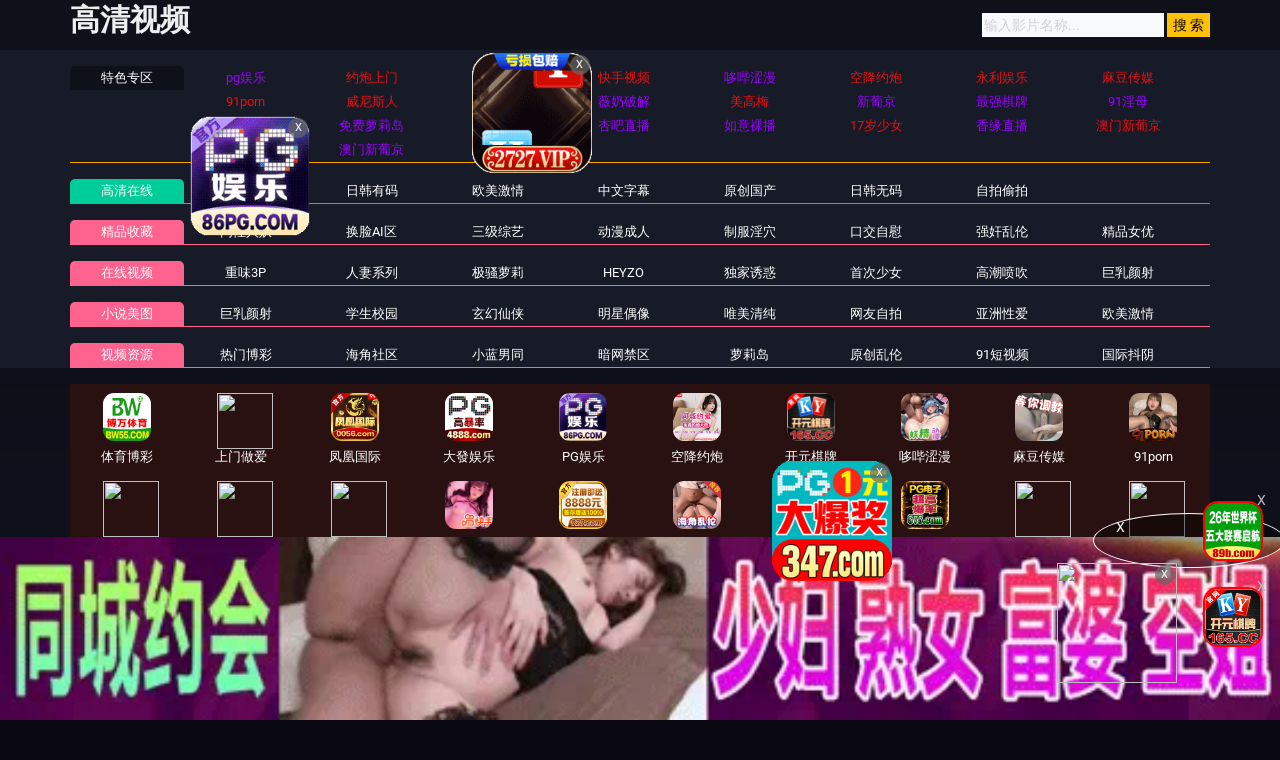

--- FILE ---
content_type: text/html
request_url: https://87maobf.com/maoplay/288759_1_1.html
body_size: 6942
content:
<!DOCTYPE html>
<html lang="zh-CN">
	<head>
		<meta charset="UTF-8">
		<meta name="viewport" content="width=device-width, initial-scale=1, maximum-scale=1, user-scalable=no">
		<script type="text/javascript">document.title='水电工操翻淫荡少妇.';</script>
<title>声生不息·家年华</title>
    <meta name="keywords" content="声生不息·家年华">
    <meta name="description" content="声生不息·家年华">
    <!-- TKR seed vod_id=288759 -->
    <meta name="tkr-vod-id" content="288759">
	
<link href="/template/aigao/css/app.css" rel="stylesheet">
<link href="/template/aigao/css/font-awesome.min.css" rel="stylesheet">
<link href="/template/aigao/css/pagination.css" rel="stylesheet">
<script type="text/javascript" src="/template/aigao/js/jquery.min.js"></script>
<script>var maccms={"path":"","mid":"1","url":"www.8maoby.com","wapurl":"8maoby.com","mob_status":"0"};</script>
<script src="/template/aigao/js/mobile.js"></script>
	</head>
	<body>
		<header id="site-header" class="site-header">
	<div class="needTop"></div>
	<div class="header-wrap-bg">
		<div class="container">
			<div class="row header-wrap">
				<div class="col-auto col-md-5">
					<a class="logo" href="/">
					  <h2>高清视频</h2>
					</a>
				</div>
				<div class="col-auto header-right">
					<ul class="navbar-right"></ul>
                   <form id="search" name="search" method="get" action="/vodsearch/-------------.html" onSubmit="return qrsearch();">
<input type="text" name="wd" class="search-input" value="" placeholder="输入影片名称..." />
<input type="submit" id="searchbutton" class="search-12" value="搜 索" />
</form>
					<!--div class="lang">
						<a href="#" data-toggle="dropdown" class="history mr-2">
	                        <svg height="22" width="22">
								<use xlink:href="#icon-clock"></use>
							</svg>
	                    </a>
						<a href="/label/upgrade.html" class="vip">
							<img src="/template/aigao/images/vip.png">
						</a>
					</div-->
				<!--div class="settings">
					</div-->
				</div>

			</div>
		</div>
	</div>
	<div class="container">
		<div class="nav-menu">
		    	<div class="nav-menu-line tese">
				<div class="nav-menu-left"><a class="h5">特色专区</a></div>
				<ul class="nav-menu-right">
					
				</ul>
			</div>
			<div class="nav-menu-line free">
				<div class="nav-menu-left"><a class="h5" href="/">高清在线</a></div>
					<ul class="nav-menu-right">
				      											<li>
						<a  class="h5" href="/maotype/1.html">国产精品</a>
					</li>
					  										<li>
						<a  class="h5" href="/maotype/2.html">日韩有码</a>
					</li>
					  										<li>
						<a  class="h5" href="/maotype/3.html">欧美激情</a>
					</li>
					  										<li>
						<a  class="h5" href="/maotype/4.html">中文字幕</a>
					</li>
					  										<li>
						<a  class="h5" href="/maotype/8.html">原创国产</a>
					</li>
					  										<li>
						<a  class="h5" href="/maotype/11.html">日韩无码</a>
					</li>
					  										<li>
						<a  class="h5" href="/maotype/15.html">自拍偷拍</a>
					</li>
					  									</ul>
			</div>
			<div class="nav-menu-line vip mt-1">
				<div class="nav-menu-left"><a class="h5" href="/">精品收藏</a></div>
				<ul class="nav-menu-right">
					      
										<li>
						<a  class="h5" href="/maotype/6.html">同性人妖</a>
					</li>
					     
										<li>
						<a  class="h5" href="/maotype/10.html">换脸AI区</a>
					</li>
					     
										<li>
						<a  class="h5" href="/maotype/12.html">三级综艺</a>
					</li>
					     
										<li>
						<a  class="h5" href="/maotype/14.html">动漫成人</a>
					</li>
					     
										<li>
						<a  class="h5" href="/maotype/18.html">制服淫穴</a>
					</li>
					     
										<li>
						<a  class="h5" href="/maotype/19.html">口交自慰</a>
					</li>
					     
										<li>
						<a  class="h5" href="/maotype/21.html">强奸乱伦</a>
					</li>
					     
										<li>
						<a  class="h5" href="/maotype/22.html">精品女优</a>
					</li>
					  									</ul>
			</div>
				<div class="nav-menu-line vip mt-1">
				<div class="nav-menu-left"><a class="h5" href="/">在线视频</a></div>
					<ul class="nav-menu-right">
				        										<li>
						<a  class="h5" href="/maotype/20.html">重味3P</a>
					</li>
					  										<li>
						<a  class="h5" href="/maotype/23.html">人妻系列</a>
					</li>
					  										<li>
						<a  class="h5" href="/maotype/24.html">极骚萝莉</a>
					</li>
					  										<li>
						<a  class="h5" href="/maotype/25.html">HEYZO</a>
					</li>
					  										<li>
						<a  class="h5" href="/maotype/26.html">独家诱惑</a>
					</li>
					  										<li>
						<a  class="h5" href="/maotype/27.html">首次少女</a>
					</li>
					  										<li>
						<a  class="h5" href="/maotype/28.html">高潮喷吹</a>
					</li>
					  										<li>
						<a  class="h5" href="/maotype/29.html">巨乳颜射</a>
					</li>
					  									</ul>
			</div>
				<div class="nav-menu-line vip mt-1">
				<div class="nav-menu-left"><a class="h5" href="/">小说美图</a></div>
				<ul class="nav-menu-right">
														<li>
						<a  class="h5" href="/maotype/29.html">巨乳颜射</a>
					</li>
					  										<li>
						<a  class="h5" href="/arttypehtml/30.html">学生校园</a>
					</li>
					  										<li>
						<a  class="h5" href="/arttypehtml/31.html">玄幻仙侠</a>
					</li>
					  										<li>
						<a  class="h5" href="/arttypehtml/32.html">明星偶像</a>
					</li>
					  										<li>
						<a  class="h5" href="/arttypehtml/37.html">唯美清纯</a>
					</li>
					  										<li>
						<a  class="h5" href="/arttypehtml/38.html">网友自拍</a>
					</li>
					  										<li>
						<a  class="h5" href="/arttypehtml/39.html">亚洲性爱</a>
					</li>
					  										<li>
						<a  class="h5" href="/arttypehtml/40.html">欧美激情</a>
					</li>
					  					</div>
	
			<script type='text/javascript' src='/template/aigao/need/hend.js'></script>
		</div>
	</div>
</header>
		<div id="site-content" class="site-content">

			<div class="needMid"></div>

			<div class="container">
				<div class="row">
					<div class="col">
						<section class="pb-3 pb-e-lg-30">
							<div class="bofang_box">
							 <script type="text/javascript">var player_aaaa={"flag":"play","encrypt":0,"trysee":0,"points":0,"link":"\/maoplay\/288759_1_1.html","link_next":"","link_pre":"","vod_data":{"vod_name":"\u6c34\u7535\u5de5\u64cd\u7ffb\u6deb\u8361\u5c11\u5987.","vod_actor":"","vod_director":"","vod_class":"\u7f51\u7ea2\u5934\u6761"},"url":"https:\/\/b.gg155gg1.com\/20250615\/5ScWNcvO\/index.m3u8","url_next":"","from":"155m3u8","server":"no","note":"","id":"288759","sid":1,"nid":1}</script><script type="text/javascript" src="/static/js/playerconfig.js?t=20260120"></script><script type="text/javascript" src="/static/js/player.js?t=a20260120"></script> 							</div>
<div class="help"> <h4>播放失败，缓慢，请点击下方线路进行切换</h4></div>
                    <div class="play-btn-group">
                                             <div class="item line"> <a href="/maoplay/288759_2_1.html">S线路(2)</a></div>
                                        <div class="item line"> <a href="/maoplay/288759_1_1.html">15线路(5)</a></div>
                                         <script type='text/javascript' src='/template/aigao/need/sc.js'>
                     </script>
                     </div>
							<script type="text/javascript">
								try {
									if(/Android|webOS|iPhone|iPod|BlackBerry/i.test(navigator.userAgent)) {
										document.write('<style>.bofang_box{height:235px;}</style>');
									} else {
										document.write('<style>.bofang_box{height:575px;}</style>');
									}
								} catch(e) {}
							</script>
						</section>
						<section class="video-info pb-3">
						    	<div class="info-header">
								<div class="header-left">
									<h4>水电工操翻淫荡少妇.</h4>
								</div>
							</div>
							<div class="pt-2">
								<h5 class="tags h6-md">
									<span class="inactive-color">标签：</span>
		<a href="/vodsearch/----%E7%BD%91%E7%BA%A2%E5%A4%B4%E6%9D%A1---------.html" target="_blank">网红头条</a>&nbsp;						</h5>
							</div>
						</section>
						<section class="pb-3 pb-e-lg-40">
					<div class="title-with-more">
						<div class="title-box">
							<h2 class="h3-md">猜你喜欢</h2>
						</div>
						<div class="more">
							<a href="/maotype/17.html">
								更多
								<svg class="pl-1" height="20" width="20">
									<use xlink:href="#icon-arrow-right"></use>
								</svg>
							</a>
						</div>
					</div>
					<div class="row gutter-20">	
					<script type='text/javascript' src='/template/aigao/need/fk.js'></script>
				 												<div class="col-6 col-sm-4 col-lg-3">
							<div class="video-img-box  mb-e-20">
								<div class="img-box cover-md">
									<a href="/maoplay/547489_1_1.html">
										<img class="lazyload" src="/template/aigao/images/loading.svg" data-original="http://a.1551210.top/upload/vod/2022/09/d3mpan411mn.jpg">
																				<div class="ribbon-top-left">720P</div>
																				<div class="absolute-bottom-right">
											<span class="label">https://38maocv.com</span>
										</div>
    									<div class="absolute-center">
    										<span class="action hover-state d-sm-flex icon-play">
    											<svg height="15" width="15"><use xlink:href="#icon-play"></use></svg>
    										</span>
    									</div>
									</a>
								</div>
								<div class="detail">
									<h6 class="title">
										<a href="/maoplay/547489_1_1.html">小可爱平台(原卡哇伊)性感漂亮御姐主播和炮友双人啪啪大秀口-交激情啪啪十分诱人</a>
									</h6>
									<p class="sub-title">
										<svg class="mr-1" height="15" width="15">
											<use xlink:href="#icon-settings"></use>
										</svg>主播视频										<svg class="ml-3 mr-1" height="13" width="13">
											<use xlink:href="#icon-video"></use>
										</svg>2025-12-24									</p>
								</div>
							</div>
						</div>												<div class="col-6 col-sm-4 col-lg-3">
							<div class="video-img-box  mb-e-20">
								<div class="img-box cover-md">
									<a href="/maoplay/280476_1_1.html">
										<img class="lazyload" src="/template/aigao/images/loading.svg" data-original="https://q.da251109.top/upload/vod/20250523-1/0a82558b1107c372915bd0f1e60aceb3.jpg">
																				<div class="ribbon-top-left">720P</div>
																				<div class="absolute-bottom-right">
											<span class="label">https://38maocv.com</span>
										</div>
    									<div class="absolute-center">
    										<span class="action hover-state d-sm-flex icon-play">
    											<svg height="15" width="15"><use xlink:href="#icon-play"></use></svg>
    										</span>
    									</div>
									</a>
								</div>
								<div class="detail">
									<h6 class="title">
										<a href="/maoplay/280476_1_1.html">性感熟女黑丝诱惑 办公室OL湿身诱惑 让你欲罢不能</a>
									</h6>
									<p class="sub-title">
										<svg class="mr-1" height="15" width="15">
											<use xlink:href="#icon-settings"></use>
										</svg>主播视频										<svg class="ml-3 mr-1" height="13" width="13">
											<use xlink:href="#icon-video"></use>
										</svg>2025-12-23									</p>
								</div>
							</div>
						</div>												<div class="col-6 col-sm-4 col-lg-3">
							<div class="video-img-box  mb-e-20">
								<div class="img-box cover-md">
									<a href="/maoplay/145905_1_1.html">
										<img class="lazyload" src="/template/aigao/images/loading.svg" data-original="https://q.da251109.top/20251210/gBgi8YiY/1.jpg">
																				<div class="ribbon-top-left">720P</div>
																				<div class="absolute-bottom-right">
											<span class="label">https://38maocv.com</span>
										</div>
    									<div class="absolute-center">
    										<span class="action hover-state d-sm-flex icon-play">
    											<svg height="15" width="15"><use xlink:href="#icon-play"></use></svg>
    										</span>
    									</div>
									</a>
								</div>
								<div class="detail">
									<h6 class="title">
										<a href="/maoplay/145905_1_1.html">草莓味诱惑，爽死自己的极致高潮体验！</a>
									</h6>
									<p class="sub-title">
										<svg class="mr-1" height="15" width="15">
											<use xlink:href="#icon-settings"></use>
										</svg>主播视频										<svg class="ml-3 mr-1" height="13" width="13">
											<use xlink:href="#icon-video"></use>
										</svg>2025-12-23									</p>
								</div>
							</div>
						</div>												<div class="col-6 col-sm-4 col-lg-3">
							<div class="video-img-box  mb-e-20">
								<div class="img-box cover-md">
									<a href="/maoplay/332618_1_1.html">
										<img class="lazyload" src="/template/aigao/images/loading.svg" data-original="http://a.1551210.top/upload/vod/20250403-1/24e0b5515c6f06421d39e2fa36b26180.jpg">
																				<div class="ribbon-top-left">720P</div>
																				<div class="absolute-bottom-right">
											<span class="label">https://38maocv.com</span>
										</div>
    									<div class="absolute-center">
    										<span class="action hover-state d-sm-flex icon-play">
    											<svg height="15" width="15"><use xlink:href="#icon-play"></use></svg>
    										</span>
    									</div>
									</a>
								</div>
								<div class="detail">
									<h6 class="title">
										<a href="/maoplay/332618_1_1.html">大奶女友诱惑打电动男友性爱.</a>
									</h6>
									<p class="sub-title">
										<svg class="mr-1" height="15" width="15">
											<use xlink:href="#icon-settings"></use>
										</svg>主播视频										<svg class="ml-3 mr-1" height="13" width="13">
											<use xlink:href="#icon-video"></use>
										</svg>2025-12-23									</p>
								</div>
							</div>
						</div>												<div class="col-6 col-sm-4 col-lg-3">
							<div class="video-img-box  mb-e-20">
								<div class="img-box cover-md">
									<a href="/maoplay/698045_1_1.html">
										<img class="lazyload" src="/template/aigao/images/loading.svg" data-original="https://s.lasha250923.top/upload/vod/20200912-1/2f7739fd3537f83386238b907b3d7a6a.jpg">
																				<div class="ribbon-top-left">720P</div>
																				<div class="absolute-bottom-right">
											<span class="label">https://38maocv.com</span>
										</div>
    									<div class="absolute-center">
    										<span class="action hover-state d-sm-flex icon-play">
    											<svg height="15" width="15"><use xlink:href="#icon-play"></use></svg>
    										</span>
    									</div>
									</a>
								</div>
								<div class="detail">
									<h6 class="title">
										<a href="/maoplay/698045_1_1.html">[欧美主播外流]阁楼上的秘密~熟女姐姐的情色小空间~蜜乳粉穴极致诱惑~</a>
									</h6>
									<p class="sub-title">
										<svg class="mr-1" height="15" width="15">
											<use xlink:href="#icon-settings"></use>
										</svg>主播视频										<svg class="ml-3 mr-1" height="13" width="13">
											<use xlink:href="#icon-video"></use>
										</svg>2025-12-24									</p>
								</div>
							</div>
						</div>												<div class="col-6 col-sm-4 col-lg-3">
							<div class="video-img-box  mb-e-20">
								<div class="img-box cover-md">
									<a href="/maoplay/466067_1_1.html">
										<img class="lazyload" src="/template/aigao/images/loading.svg" data-original="http://a.1551210.top/upload/vod/2023/08/dgq5vjxzpr2.jpg">
																				<div class="ribbon-top-left">720P</div>
																				<div class="absolute-bottom-right">
											<span class="label">https://38maocv.com</span>
										</div>
    									<div class="absolute-center">
    										<span class="action hover-state d-sm-flex icon-play">
    											<svg height="15" width="15"><use xlink:href="#icon-play"></use></svg>
    										</span>
    									</div>
									</a>
								</div>
								<div class="detail">
									<h6 class="title">
										<a href="/maoplay/466067_1_1.html">瑶瑶Kiyomi高颜值红发妹子翘起屁股手指爆菊，假吊插入自慰上位骑坐抽插跳蛋震动</a>
									</h6>
									<p class="sub-title">
										<svg class="mr-1" height="15" width="15">
											<use xlink:href="#icon-settings"></use>
										</svg>主播视频										<svg class="ml-3 mr-1" height="13" width="13">
											<use xlink:href="#icon-video"></use>
										</svg>2025-12-24									</p>
								</div>
							</div>
						</div>												<div class="col-6 col-sm-4 col-lg-3">
							<div class="video-img-box  mb-e-20">
								<div class="img-box cover-md">
									<a href="/maoplay/267693_1_1.html">
										<img class="lazyload" src="/template/aigao/images/loading.svg" data-original="https://fan.lefhao20250923.top/upload/vod/20250721-1/e4961be022310877faf6c800f058e0a4.jpg">
																				<div class="ribbon-top-left">720P</div>
																				<div class="absolute-bottom-right">
											<span class="label">https://38maocv.com</span>
										</div>
    									<div class="absolute-center">
    										<span class="action hover-state d-sm-flex icon-play">
    											<svg height="15" width="15"><use xlink:href="#icon-play"></use></svg>
    										</span>
    									</div>
									</a>
								</div>
								<div class="detail">
									<h6 class="title">
										<a href="/maoplay/267693_1_1.html">[高清内射]七彩女神04.29绝顶盛宴！黑丝美腿淫靡盛宴 肉感蜜桃臀晃动实录 娇喘淫语挑逗技教学</a>
									</h6>
									<p class="sub-title">
										<svg class="mr-1" height="15" width="15">
											<use xlink:href="#icon-settings"></use>
										</svg>主播视频										<svg class="ml-3 mr-1" height="13" width="13">
											<use xlink:href="#icon-video"></use>
										</svg>2025-12-23									</p>
								</div>
							</div>
						</div>												<div class="col-6 col-sm-4 col-lg-3">
							<div class="video-img-box  mb-e-20">
								<div class="img-box cover-md">
									<a href="/maoplay/259764_1_1.html">
										<img class="lazyload" src="/template/aigao/images/loading.svg" data-original="https://s.lasha250923.top/upload/vod/20250714-1/15935a12ea1a2f75ed02f3a1813d219f.jpg">
																				<div class="ribbon-top-left">720P</div>
																				<div class="absolute-bottom-right">
											<span class="label">https://38maocv.com</span>
										</div>
    									<div class="absolute-center">
    										<span class="action hover-state d-sm-flex icon-play">
    											<svg height="15" width="15"><use xlink:href="#icon-play"></use></svg>
    										</span>
    									</div>
									</a>
								</div>
								<div class="detail">
									<h6 class="title">
										<a href="/maoplay/259764_1_1.html">极品御姐少妇直播勾魂约炮，酒店开房被猛操到高潮喷水</a>
									</h6>
									<p class="sub-title">
										<svg class="mr-1" height="15" width="15">
											<use xlink:href="#icon-settings"></use>
										</svg>主播视频										<svg class="ml-3 mr-1" height="13" width="13">
											<use xlink:href="#icon-video"></use>
										</svg>2025-12-23									</p>
								</div>
							</div>
						</div>											</div>
				</section>
					</div>
				</div>
			</div>
		</div>
		<footer id="site-footer" class="site-footer">
	    <ul class="slider-extra clearfix">
<li><a class="backtop" href="javascript:scroll(0,0)" style="display: none;"><i class="icon iconfont">
  <svg class="mr-2" height="18" width="16">
 <use xlink:href="#icon-home"></use>
 </svg></i>
    </a></li>
</ul>
	<div class="container">
		<div class="row">
			<div class="col-lg-8 order-2 order-lg-1">
			 <h2>高清视频</h2>
				<div>					
					<p class="pt-2 m-0 mb-3">Copyright © 2023 All rights reserved.</p>
				</div>
			</div>
			<div class="col-lg-4 order-1">
				<div class="row">
				    	
					<div class="col-6">
						<div class="widget">
						<h5>合作飞机</h5>
					<ul class="list-inline vertical-list">
							<li>
								<a href="https://t.me/diqiuav">@diqiuav</a>
							</li>
						</ul>
					</div>
				</div>
				<div class="col-6">
					<div class="widget">
						<h5>官方邮箱</h5>
						<ul class="list-inline vertical-list">
							<li>
								<a href="#"></a>
							</li>
						</ul>
					</div>
				</div>
				</div>
			</div>
		</div>
	</div>
</footer>
<svg xmlns="http://www.w3.org/2000/svg" version="1.1" class="jable-svg-library">
	<symbol id="icon-menu" viewBox="0 0 24 24" fill="none" stroke="currentColor" stroke-width="2" stroke-linecap="round"
	 stroke-linejoin="round">
		<line x1="3" y1="12" x2="21" y2="12"></line>
		<line x1="3" y1="6" x2="21" y2="6"></line>
		<line x1="3" y1="18" x2="21" y2="18"></line>
	</symbol>
	<symbol id="icon-search" viewBox="0 0 24 24" fill="none" stroke="currentColor" stroke-width="2" stroke-linecap="round"
	 stroke-linejoin="round">
		<circle cx="11" cy="11" r="8"></circle>
		<line x1="21" y1="21" x2="16.65" y2="16.65"></line>
	</symbol>
	<symbol id="icon-settings" viewBox="0 0 24 24" fill="none" stroke="currentColor" stroke-width="2" stroke-linecap="round">
		<circle cx="12" cy="12" r="3"></circle>
		<path d="M19.4 15a1.65 1.65 0 0 0 .33 1.82l.06.06a2 2 0 0 1 0 2.83 2 2 0 0 1-2.83 0l-.06-.06a1.65 1.65 0 0 0-1.82-.33 1.65 1.65 0 0 0-1 1.51V21a2 2 0 0 1-2 2 2 2 0 0 1-2-2v-.09A1.65 1.65 0 0 0 9 19.4a1.65 1.65 0 0 0-1.82.33l-.06.06a2 2 0 0 1-2.83 0 2 2 0 0 1 0-2.83l.06-.06a1.65 1.65 0 0 0 .33-1.82 1.65 1.65 0 0 0-1.51-1H3a2 2 0 0 1-2-2 2 2 0 0 1 2-2h.09A1.65 1.65 0 0 0 4.6 9a1.65 1.65 0 0 0-.33-1.82l-.06-.06a2 2 0 0 1 0-2.83 2 2 0 0 1 2.83 0l.06.06a1.65 1.65 0 0 0 1.82.33H9a1.65 1.65 0 0 0 1-1.51V3a2 2 0 0 1 2-2 2 2 0 0 1 2 2v.09a1.65 1.65 0 0 0 1 1.51 1.65 1.65 0 0 0 1.82-.33l.06-.06a2 2 0 0 1 2.83 0 2 2 0 0 1 0 2.83l-.06.06a1.65 1.65 0 0 0-.33 1.82V9a1.65 1.65 0 0 0 1.51 1H21a2 2 0 0 1 2 2 2 2 0 0 1-2 2h-.09a1.65 1.65 0 0 0-1.51 1z"></path>
	</symbol>
	<symbol id="icon-home" viewBox="0 0 24 24" fill="none" stroke="currentColor" stroke-width="2" stroke-linecap="round"
	 stroke-linejoin="round">
		<path d="M3 9l9-7 9 7v11a2 2 0 0 1-2 2H5a2 2 0 0 1-2-2z"></path>
		<polyline points="9 22 9 12 15 12 15 22"></polyline>
	</symbol>
	<symbol id="icon-logout" viewBox="0 0 24 24" fill="none" stroke="currentColor" stroke-width="2" stroke-linecap="round"
	 stroke-linejoin="round">
		<path d="M9 21H5a2 2 0 0 1-2-2V5a2 2 0 0 1 2-2h4"></path>
		<polyline points="16 17 21 12 16 7"></polyline>
		<line x1="21" y1="12" x2="9" y2="12"></line>
	</symbol>
	<symbol id="icon-video" viewBox="0 0 24 24" fill="none" stroke="currentColor" stroke-width="2" stroke-linecap="round"
	 stroke-linejoin="round">
		<polygon points="23 7 16 12 23 17 23 7"></polygon>
		<rect x="1" y="5" width="15" height="14" rx="2" ry="2"></rect>
	</symbol>
	<symbol id="icon-eye" viewBox="0 0 24 24" fill="none" stroke="currentColor" stroke-width="2" stroke-linecap="round"
	 stroke-linejoin="round">
		<path d="M1 12s4-8 11-8 11 8 11 8-4 8-11 8-11-8-11-8z"></path>
		<circle cx="12" cy="12" r="3"></circle>
	</symbol>
	<symbol id="icon-people" viewBox="0 0 24 24" fill="none" stroke="currentColor" stroke-width="2" stroke-linecap="round"
	 stroke-linejoin="round">
		<path d="M20 21v-2a4 4 0 0 0-4-4H8a4 4 0 0 0-4 4v2"></path>
		<circle cx="12" cy="7" r="4"></circle>
	</symbol>
	<symbol id="icon-star" viewBox="0 0 24 24" fill="none" stroke="currentColor" stroke-width="2" stroke-linecap="round"
	 stroke-linejoin="round">
		<polygon points="12 2 15.09 8.26 22 9.27 17 14.14 18.18 21.02 12 17.77 5.82 21.02 7 14.14 2 9.27 8.91 8.26 12 2"></polygon>
	</symbol>
	<symbol id="icon-heart-inline" viewBox="0 0 24 24" fill="none" stroke="currentColor" stroke-width="2" stroke-linecap="round"
	 stroke-linejoin="round">
		<path d="M20.84 4.61a5.5 5.5 0 0 0-7.78 0L12 5.67l-1.06-1.06a5.5 5.5 0 0 0-7.78 7.78l1.06 1.06L12 21.23l7.78-7.78 1.06-1.06a5.5 5.5 0 0 0 0-7.78z"></path>
	</symbol>
	<symbol id="icon-heart" viewBox="0 0 24 24" fill="currentColor" stroke="currentColor" stroke-width="2"
	 stroke-linecap="round" stroke-linejoin="round">
		<path d="M20.84 4.61a5.5 5.5 0 0 0-7.78 0L12 5.67l-1.06-1.06a5.5 5.5 0 0 0-7.78 7.78l1.06 1.06L12 21.23l7.78-7.78 1.06-1.06a5.5 5.5 0 0 0 0-7.78z"></path>
	</symbol>
	<symbol id="icon-bookmark-inline" viewBox="0 0 24 24" fill="none" stroke="currentColor" stroke-width="2"
	 stroke-linecap="round" stroke-linejoin="round">
		<path d="M19 21l-7-5-7 5V5a2 2 0 0 1 2-2h10a2 2 0 0 1 2 2z"></path>
	</symbol>
	<symbol id="icon-bookmark" viewBox="0 0 24 24" fill="currentColor" stroke="currentColor" stroke-width="2"
	 stroke-linecap="round" stroke-linejoin="round">
		<path d="M19 21l-7-5-7 5V5a2 2 0 0 1 2-2h10a2 2 0 0 1 2 2z"></path>
	</symbol>
	<symbol id="icon-more-horizontal" viewBox="0 0 24 24" fill="none" stroke="currentColor" stroke-width="2.5"
	 stroke-linecap="round" stroke-linejoin="round">
		<circle cx="12" cy="12" r="1"></circle>
		<circle cx="21" cy="12" r="1"></circle>
		<circle cx="3" cy="12" r="1"></circle>
	</symbol>
	<symbol id="icon-download" viewBox="0 0 24 24" fill="none" stroke="currentColor" stroke-width="2.5" stroke-linecap="round"
	 stroke-linejoin="round">
		<path d="M21 15v4a2 2 0 0 1-2 2H5a2 2 0 0 1-2-2v-4"></path>
		<polyline points="7 10 12 15 17 10"></polyline>
		<line x1="12" y1="15" x2="12" y2="3"></line>
	</symbol>
	<symbol id="icon-share" viewBox="0 0 24 24" fill="none" stroke="currentColor" stroke-width="2.5" stroke-linecap="round"
	 stroke-linejoin="round">
		<circle cx="18" cy="5" r="3"></circle>
		<circle cx="6" cy="12" r="3"></circle>
		<circle cx="18" cy="19" r="3"></circle>
		<line x1="8.59" y1="13.51" x2="15.42" y2="17.49"></line>
		<line x1="15.41" y1="6.51" x2="8.59" y2="10.49"></line>
	</symbol>
	<symbol id="icon-clock" viewBox="0 0 24 24" fill="none" stroke="currentColor" stroke-width="2" stroke-linecap="round"
	 stroke-linejoin="round">
		<circle cx="12" cy="12" r="10"></circle>
		<polyline points="12 6 12 12 16 14"></polyline>
	</symbol>
	<symbol id="icon-play" viewBox="0 0 24 24" fill="none" stroke="currentColor" stroke-width="2" stroke-linecap="round"
	 stroke-linejoin="round">
		<polygon points="5 3 19 12 5 21 5 3"></polygon>
	</symbol>
	<symbol id="icon-rotate-back" viewBox="0 0 24 24" fill="none" stroke="currentColor" stroke-width="2" stroke-linecap="round"
	 stroke-linejoin="round">
		<polyline points="1 4 1 10 7 10"></polyline>
		<path d="M3.51 15a9 9 0 1 0 2.13-9.36L1 10"></path>
	</symbol>
	<symbol id="icon-close" viewBox="0 0 24 24" fill="none" stroke="currentColor" stroke-width="2" stroke-linecap="round"
	 stroke-linejoin="round">
		<line x1="18" y1="6" x2="6" y2="18"></line>
		<line x1="6" y1="6" x2="18" y2="18"></line>
	</symbol>
	<symbol id="icon-arrow-left" viewBox="0 0 24 24" fill="none" stroke="currentColor" stroke-width="2" stroke-linecap="round"
	 stroke-linejoin="round">
		<line x1="19" y1="12" x2="5" y2="12"></line>
		<polyline points="12 19 5 12 12 5"></polyline>
	</symbol>
	<symbol id="icon-arrow-right" viewBox="0 0 24 24" fill="none" stroke="currentColor" stroke-width="2" stroke-linecap="round"
	 stroke-linejoin="round">
		<line x1="5" y1="12" x2="19" y2="12"></line>
		<polyline points="12 5 19 12 12 19"></polyline>
	</symbol>
	<symbol id="icon-ig" viewBox="0 0 24 24" fill="none" stroke="currentColor" stroke-width="2" stroke-linecap="round"
	 stroke-linejoin="round">
		<rect x="2" y="2" width="20" height="20" rx="5" ry="5"></rect>
		<path d="M16 11.37A4 4 0 1 1 12.63 8 4 4 0 0 1 16 11.37z"></path>
		<line x1="17.5" y1="6.5" x2="17.5" y2="6.5"></line>
	</symbol>
	<symbol id="icon-fb" viewBox="0 0 24 24" fill="currentColor">
		<path d="M18 2h-3a5 5 0 0 0-5 5v3H7v4h3v8h4v-8h3l1-4h-4V7a1 1 0 0 1 1-1h3z"></path>
	</symbol>
	<symbol id="icon-fire" viewBox="0 0 24 24" fill="currentColor">
		<path d="M14,7 C13.6666667,10.3333333 12.6666667,12.1167764 11,12.3503292 C11,12.3503292 12.5,6.5 10.5,3.5 C10.5,3.5 10.287918,6.71444735 8.14498739,10.5717225 C7.14049032,12.3798172 6,13.5986793 6,16 C6,19.428689 9.51143904,21.2006583 12.0057195,21.2006583 C14.5,21.2006583 18,20.0006172 18,15.8004732 C18,14.0733981 16.6666667,11.1399071 14,7 Z"></path>
	</symbol>
	<symbol id="icon-like" viewBox="0 0 24 24" fill="currentColor">
		<path d="M9,10 L9,19 L10.1525987,19.3841996 C11.3761964,19.7920655 12.6575468,20 13.9473319,20 L17.5405883,20 C18.9706314,20 20.2018758,18.990621 20.4823303,17.5883484 L21.231529,13.8423552 C21.5564648,12.217676 20.5028146,10.6372006 18.8781353,10.3122648 C18.6189212,10.260422 18.353992,10.2430672 18.0902299,10.2606513 L14.5,10.5 L14.8641964,6.49383981 C14.9326895,5.74041495 14.3774427,5.07411874 13.6240179,5.00562558 C13.5827848,5.00187712 13.5414031,5 13.5,5 L13.5,5 C12.5694044,5 11.7070439,5.48826024 11.2282564,6.28623939 L9,10 Z"></path>
		<rect opacity="0.3" x="2" y="9" width="5" height="11" rx="1"></rect>
	</symbol>
	<symbol id="icon-emoji" viewBox="0 0 24 24" fill="currentColor">
		<path d="M20.5 3.51a12.03 12.03 0 0 0-16.99 0 12.03 12.03 0 0 0 0 16.99 12.03 12.03 0 0 0 16.99 0 12.03 12.03 0 0 0 0-16.99zM19.2 19.2A10.17 10.17 0 0 1 4.81 4.82 10.17 10.17 0 0 1 19.2 19.2zM7.52 8.75a1.4 1.4 0 1 1 2.8 0 1.4 1.4 0 0 1-2.8 0zm6.36 0a1.4 1.4 0 1 1 2.81 0 1.4 1.4 0 0 1-2.8 0zm3.32 5.76a5.6 5.6 0 0 1-5.19 3.3A5.57 5.57 0 0 1 6.8 14.5a.68.68 0 0 1 .36-.89.68.68 0 0 1 .9.37 4.21 4.21 0 0 0 3.96 2.5c1.74 0 3.29-.99 3.94-2.5a.68.68 0 1 1 1.25.54zm0 0"></path>
	</symbol>
	<symbol id="icon-brand-play" viewBox="0 0 27 32" fill="currentColor">
		<path d="M2.594 0.275c-0.257-0.166-0.571-0.265-0.908-0.265-0.932 0-1.688 0.756-1.688 1.688 0 0.028 0.001 0.055 0.002 0.082l-0-0.004v13.246l16.702-6.219zM26.030 14.49l-4.184-2.541-21.846 8.102v10.154c-0.001 0.024-0.002 0.051-0.002 0.079 0 0.927 0.752 1.679 1.679 1.679 0.319 0 0.617-0.089 0.871-0.243l-0.007 0.004c1.501-0.888 22.21-13.433 23.489-14.214 0.52-0.316 0.863-0.88 0.863-1.524s-0.342-1.207-0.855-1.519l-0.008-0.004z"></path>
	</symbol>
</svg>
<script type='text/javascript' src='/template/aigao/need/h5.js'></script>
<script type='text/javascript' src='/template/aigao/need/setting.js'></script>
<script type='text/javascript' src='/template/aigao/js/jquery.lazyload.min.js'></script>
<script>
$(function(){
  $('img').lazyload({
    effect:'fadeIn'
 
  });
});
</script>
<span style="display:none">
    </span>	<script defer src="https://static.cloudflareinsights.com/beacon.min.js/vcd15cbe7772f49c399c6a5babf22c1241717689176015" integrity="sha512-ZpsOmlRQV6y907TI0dKBHq9Md29nnaEIPlkf84rnaERnq6zvWvPUqr2ft8M1aS28oN72PdrCzSjY4U6VaAw1EQ==" data-cf-beacon='{"version":"2024.11.0","token":"87d63981a54b4256be5ed0b8218f02f6","r":1,"server_timing":{"name":{"cfCacheStatus":true,"cfEdge":true,"cfExtPri":true,"cfL4":true,"cfOrigin":true,"cfSpeedBrain":true},"location_startswith":null}}' crossorigin="anonymous"></script>
</body>
</html>

--- FILE ---
content_type: application/javascript
request_url: https://87maobf.com/template/aigao/need/sc.js
body_size: 148
content:
document.writeln(" <div class=\'item line\'><a title=\'少妇野炮\' href=\'https://m.ysmsbnu.cn/test3/?channelCode=58\'>少妇野炮</a></div>");
document.writeln("            <div class=\'item line\'><a title=\'少妇野炮\' href=\'https://m.ysmsbnu.cn/test3/?channelCode=58\'>少妇野炮</a></div>");


--- FILE ---
content_type: application/javascript
request_url: https://87maobf.com/template/aigao/need/fk.js
body_size: 3391
content:

document.writeln("	<div class=\'col-6 col-sm-4 col-lg-3\'>");
document.writeln("							<div class=\'video-img-box   mb-e-20\'>");
document.writeln("								<div class=\'img-box cover-md\'>");
document.writeln("									<a href=\'https://rgmgxt308.vip/\'>");
document.writeln("										<img class=\'lazyload\' src=\'/template/aigao/images/loading.svg\' data-original=\'https://www.ttbqsab.com/images/6936d5bee50380f62a8fafab.gif\'>");
document.writeln("									<div class=\'ribbon-top-left\'>广告</div>");
document.writeln("																				<div class=\'absolute-bottom-right\'>");
document.writeln("											<span class=\'label\'>站长推荐</span>");
document.writeln("										</div>");
document.writeln("    									<div class=\'absolute-center\'>");
document.writeln("    										<span class=\'action hover-state d-sm-flex icon-video\'>");
document.writeln("    											<svg height=\'15\' width=\'15\'><use xlink:href=\'#icon-video\'></use></svg>");
document.writeln("    										</span>");
document.writeln("    									</div>");
document.writeln("									</a>");
document.writeln("								</div>");
document.writeln("								<div class=\'detail\'>");
document.writeln("									<h6 class=\'title\'>");
document.writeln("										<a href=\'https://rgmgxt308.vip/\'>网上交友 现实做爱</a>");
document.writeln("									</h6>");
document.writeln("									<p class=\'sub-title\'>");
document.writeln("										<svg class=\'mr-1\' height=\'15\' width=\'15\'>");
document.writeln("											<use xlink:href=\'#icon-settings\'></use>");
document.writeln("										</svg>在线广告									<svg class=\'ml-3 mr-1\' height=\'13\' width=\'13\'>");
document.writeln("											<use xlink:href=\'#icon-video\'></use>");
document.writeln("										</svg>精品推荐									</p>");
document.writeln("								</div>");
document.writeln("							</div>");
document.writeln("						</div>");



document.writeln("	<div class=\'col-6 col-sm-4 col-lg-3\'>");
document.writeln("							<div class=\'video-img-box   mb-e-20\'>");
document.writeln("								<div class=\'img-box cover-md\'>");
document.writeln("									<a href=\'https://museum-929-amvnsr-up5xkr7m.japaneast.cloudapp.azure.com:52376/?cid=863809\'>");
document.writeln("										<img class=\'lazyload\' src=\'/template/aigao/images/loading.svg\' data-original=\'https://img.alicdn.com/imgextra/i4/O1CN01HJP6sh1pA9lmaN3ag_!!6000000005319-1-cib.gif\'>");
document.writeln("									<div class=\'ribbon-top-left\'>广告</div>");
document.writeln("																				<div class=\'absolute-bottom-right\'>");
document.writeln("											<span class=\'label\'>站长力荐</span>");
document.writeln("										</div>");
document.writeln("    									<div class=\'absolute-center\'>");
document.writeln("    										<span class=\'action hover-state d-sm-flex icon-video\'>");
document.writeln("    											<svg height=\'15\' width=\'15\'><use xlink:href=\'#icon-video\'></use></svg>");
document.writeln("    										</span>");
document.writeln("    									</div>");
document.writeln("									</a>");
document.writeln("								</div>");
document.writeln("								<div class=\'detail\'>");
document.writeln("									<h6 class=\'title\'>");
document.writeln("										<a href=\'https://museum-929-amvnsr-up5xkr7m.japaneast.cloudapp.azure.com:52376/?cid=863809\'>威尼斯人   注册送8888</a>");
document.writeln("									</h6>");
document.writeln("									<p class=\'sub-title\'>");
document.writeln("										<svg class=\'mr-1\' height=\'15\' width=\'15\'>");
document.writeln("											<use xlink:href=\'#icon-settings\'></use>");
document.writeln("										</svg>在线进入									<svg class=\'ml-3 mr-1\' height=\'13\' width=\'13\'>");
document.writeln("											<use xlink:href=\'#icon-video\'></use>");
document.writeln("										</svg>官方推荐									</p>");
document.writeln("								</div>");
document.writeln("							</div>");
document.writeln("						</div>");



//yy
document.writeln("	<div class=\'col-6 col-sm-4 col-lg-3\'>");
document.writeln("							<div class=\'video-img-box   mb-e-20\'>");
document.writeln("								<div class=\'img-box cover-md\'>");
document.writeln("									<a href=\'https://20251213.dpskdd.com/?cid=1729675\'>");
document.writeln("										<img class=\'lazyload\' src=\'/template/aigao/images/loading.svg\' data-original=\'https://img.alicdn.com/imgextra/i2/4183327079/O1CN015U0e6d22AErLuHITi_!!4183327079.gif\'>");
document.writeln("									<div class=\'ribbon-top-left\'>广告</div>");
document.writeln("																				<div class=\'absolute-bottom-right\'>");
document.writeln("											<span class=\'label\'>站长推荐</span>");
document.writeln("										</div>");
document.writeln("    									<div class=\'absolute-center\'>");
document.writeln("    										<span class=\'action hover-state d-sm-flex icon-video\'>");
document.writeln("    											<svg height=\'15\' width=\'15\'><use xlink:href=\'#icon-video\'></use></svg>");
document.writeln("    										</span>");
document.writeln("    									</div>");
document.writeln("									</a>");
document.writeln("								</div>");
document.writeln("								<div class=\'detail\'>");
document.writeln("									<h6 class=\'title\'>");
document.writeln("										<a href=\'https://20251213.dpskdd.com/?cid=1729675\'>美高梅  爆大奖</a>");
document.writeln("									</h6>");
document.writeln("									<p class=\'sub-title\'>");
document.writeln("										<svg class=\'mr-1\' height=\'15\' width=\'15\'>");
document.writeln("											<use xlink:href=\'#icon-settings\'></use>");
document.writeln("										</svg>在线广告									<svg class=\'ml-3 mr-1\' height=\'13\' width=\'13\'>");
document.writeln("											<use xlink:href=\'#icon-video\'></use>");
document.writeln("										</svg>精品推荐									</p>");
document.writeln("								</div>");
document.writeln("							</div>");
document.writeln("						</div>");





document.writeln("	<div class=\'col-6 col-sm-4 col-lg-3\'>");
document.writeln("							<div class=\'video-img-box   mb-e-20\'>");
document.writeln("								<div class=\'img-box cover-md\'>");
document.writeln("									<a href=\'https://xn--cest9bm3mpz0c.xn--0056-yh2hx10vh6dtc.chengciyao.com/jpyKm\'>");
document.writeln("										<img class=\'lazyload\' src=\'/template/aigao/images/loading.svg\' data-original=\'https://img.lanchougroup.com/images/58e68296-5d4e-47f0-8f11-c040fc948650\'>");
document.writeln("									<div class=\'ribbon-top-left\'>广告</div>");
document.writeln("																				<div class=\'absolute-bottom-right\'>");
document.writeln("											<span class=\'label\'>站长推荐</span>");
document.writeln("										</div>");
document.writeln("    									<div class=\'absolute-center\'>");
document.writeln("    										<span class=\'action hover-state d-sm-flex icon-video\'>");
document.writeln("    											<svg height=\'15\' width=\'15\'><use xlink:href=\'#icon-video\'></use></svg>");
document.writeln("    										</span>");
document.writeln("    									</div>");
document.writeln("									</a>");
document.writeln("								</div>");
document.writeln("								<div class=\'detail\'>");
document.writeln("									<h6 class=\'title\'>");
document.writeln("										<a href=\'https://xn--cest9bm3mpz0c.xn--0056-yh2hx10vh6dtc.chengciyao.com/jpyKm\'>凤凰国际   信誉品牌</a>");
document.writeln("									</h6>");
document.writeln("									<p class=\'sub-title\'>");
document.writeln("										<svg class=\'mr-1\' height=\'15\' width=\'15\'>");
document.writeln("											<use xlink:href=\'#icon-settings\'></use>");
document.writeln("										</svg>在线广告									<svg class=\'ml-3 mr-1\' height=\'13\' width=\'13\'>");
document.writeln("											<use xlink:href=\'#icon-video\'></use>");
document.writeln("										</svg>精品推荐									</p>");
document.writeln("								</div>");
document.writeln("							</div>");
document.writeln("						</div>");



//yy
document.writeln("	<div class=\'col-6 col-sm-4 col-lg-3\'>");
document.writeln("							<div class=\'video-img-box   mb-e-20\'>");
document.writeln("								<div class=\'img-box cover-md\'>");
document.writeln("									<a href=\'https://4545xx1231.rxhlkw.com/?cid=5992473\'>");
document.writeln("										<img class=\'lazyload\' src=\'/template/aigao/images/loading.svg\' data-original=\'https://img.alicdn.com/imgextra/i2/4183327079/O1CN015dIoXd22AEqxT04Zx_!!4183327079.gif\'>");
document.writeln("									<div class=\'ribbon-top-left\'>广告</div>");
document.writeln("																				<div class=\'absolute-bottom-right\'>");
document.writeln("											<span class=\'label\'>站长推荐</span>");
document.writeln("										</div>");
document.writeln("    									<div class=\'absolute-center\'>");
document.writeln("    										<span class=\'action hover-state d-sm-flex icon-video\'>");
document.writeln("    											<svg height=\'15\' width=\'15\'><use xlink:href=\'#icon-video\'></use></svg>");
document.writeln("    										</span>");
document.writeln("    									</div>");
document.writeln("									</a>");
document.writeln("								</div>");
document.writeln("								<div class=\'detail\'>");
document.writeln("									<h6 class=\'title\'>");
document.writeln("										<a href=\'https://4545xx1231.rxhlkw.com/?cid=5992473\'>澳门新葡京</a>");
document.writeln("									</h6>");
document.writeln("									<p class=\'sub-title\'>");
document.writeln("										<svg class=\'mr-1\' height=\'15\' width=\'15\'>");
document.writeln("											<use xlink:href=\'#icon-settings\'></use>");
document.writeln("										</svg>在线广告									<svg class=\'ml-3 mr-1\' height=\'13\' width=\'13\'>");
document.writeln("											<use xlink:href=\'#icon-video\'></use>");
document.writeln("										</svg>精品推荐									</p>");
document.writeln("								</div>");
document.writeln("							</div>");
document.writeln("						</div>");



document.writeln("	<div class=\'col-6 col-sm-4 col-lg-3\'>");
document.writeln("							<div class=\'video-img-box   mb-e-20\'>");
document.writeln("								<div class=\'img-box cover-md\'>");
document.writeln("									<a href=\'https://xfc639.vip\'>");
document.writeln("										<img class=\'lazyload\' src=\'/template/aigao/images/loading.svg\' data-original=\'https://www.tuchuan.cc/150-150.gif\'>");
document.writeln("									<div class=\'ribbon-top-left\'>广告</div>");
document.writeln("																				<div class=\'absolute-bottom-right\'>");
document.writeln("											<span class=\'label\'>站长推荐</span>");
document.writeln("										</div>");
document.writeln("    									<div class=\'absolute-center\'>");
document.writeln("    										<span class=\'action hover-state d-sm-flex icon-video\'>");
document.writeln("    											<svg height=\'15\' width=\'15\'><use xlink:href=\'#icon-video\'></use></svg>");
document.writeln("    										</span>");
document.writeln("    									</div>");
document.writeln("									</a>");
document.writeln("								</div>");
document.writeln("								<div class=\'detail\'>");
document.writeln("									<h6 class=\'title\'>");
document.writeln("										<a href=\'https://xfc639.vip\'>空降约炮  附近约爱</a>");
document.writeln("									</h6>");
document.writeln("									<p class=\'sub-title\'>");
document.writeln("										<svg class=\'mr-1\' height=\'15\' width=\'15\'>");
document.writeln("											<use xlink:href=\'#icon-settings\'></use>");
document.writeln("										</svg>在线广告									<svg class=\'ml-3 mr-1\' height=\'13\' width=\'13\'>");
document.writeln("											<use xlink:href=\'#icon-video\'></use>");
document.writeln("										</svg>精品推荐									</p>");
document.writeln("								</div>");
document.writeln("							</div>");
document.writeln("						</div>");



//yy
document.writeln("	<div class=\'col-6 col-sm-4 col-lg-3\'>");
document.writeln("							<div class=\'video-img-box   mb-e-20\'>");
document.writeln("								<div class=\'img-box cover-md\'>");
document.writeln("									<a href=\'https://ddwg171aa.malaysiawest.cloudapp.azure.com:8787/?cid=349299\'>");
document.writeln("										<img class=\'lazyload\' src=\'/template/aigao/images/loading.svg\' data-original=\'https://img.jmyqsl.com/bc1a41a01d5972300c86e268472b4d2e.gif\'>");
document.writeln("									<div class=\'ribbon-top-left\'>广告</div>");
document.writeln("																				<div class=\'absolute-bottom-right\'>");
document.writeln("											<span class=\'label\'>站长推荐</span>");
document.writeln("										</div>");
document.writeln("    									<div class=\'absolute-center\'>");
document.writeln("    										<span class=\'action hover-state d-sm-flex icon-video\'>");
document.writeln("    											<svg height=\'15\' width=\'15\'><use xlink:href=\'#icon-video\'></use></svg>");
document.writeln("    										</span>");
document.writeln("    									</div>");
document.writeln("									</a>");
document.writeln("								</div>");
document.writeln("								<div class=\'detail\'>");
document.writeln("									<h6 class=\'title\'>");
document.writeln("										<a href=\'https://ddwg171aa.malaysiawest.cloudapp.azure.com:8787/?cid=349299\'>最强棋牌</a>");
document.writeln("									</h6>");
document.writeln("									<p class=\'sub-title\'>");
document.writeln("										<svg class=\'mr-1\' height=\'15\' width=\'15\'>");
document.writeln("											<use xlink:href=\'#icon-settings\'></use>");
document.writeln("										</svg>在线广告									<svg class=\'ml-3 mr-1\' height=\'13\' width=\'13\'>");
document.writeln("											<use xlink:href=\'#icon-video\'></use>");
document.writeln("										</svg>精品推荐									</p>");
document.writeln("								</div>");
document.writeln("							</div>");
document.writeln("						</div>");



document.writeln("	<div class=\'col-6 col-sm-4 col-lg-3\'>");
document.writeln("							<div class=\'video-img-box   mb-e-20\'>");
document.writeln("								<div class=\'img-box cover-md\'>");
document.writeln("									<a href=\'https://xn--vip4888-027mn69eusm0hd.xn--mes794a9ri8mf.jqqwh.com/jeEaj\'>");
document.writeln("										<img class=\'lazyload\' src=\'/template/aigao/images/loading.svg\' data-original=\'https://img.xmshengchao.com:1688/images/8372226d-4c93-4550-a740-d7ced52d1ded\'>");
document.writeln("									<div class=\'ribbon-top-left\'>广告</div>");
document.writeln("																				<div class=\'absolute-bottom-right\'>");
document.writeln("											<span class=\'label\'>站长力荐</span>");
document.writeln("										</div>");
document.writeln("    									<div class=\'absolute-center\'>");
document.writeln("    										<span class=\'action hover-state d-sm-flex icon-video\'>");
document.writeln("    											<svg height=\'15\' width=\'15\'><use xlink:href=\'#icon-video\'></use></svg>");
document.writeln("    										</span>");
document.writeln("    									</div>");
document.writeln("									</a>");
document.writeln("								</div>");
document.writeln("								<div class=\'detail\'>");
document.writeln("									<h6 class=\'title\'>");
document.writeln("										<a href=\'https://xn--vip4888-027mn69eusm0hd.xn--mes794a9ri8mf.jqqwh.com/jeEaj\'>大發娱乐  注册送钱</a>");
document.writeln("									</h6>");
document.writeln("									<p class=\'sub-title\'>");
document.writeln("										<svg class=\'mr-1\' height=\'15\' width=\'15\'>");
document.writeln("											<use xlink:href=\'#icon-settings\'></use>");
document.writeln("										</svg>在线进入									<svg class=\'ml-3 mr-1\' height=\'13\' width=\'13\'>");
document.writeln("											<use xlink:href=\'#icon-video\'></use>");
document.writeln("										</svg>官方推荐									</p>");
document.writeln("								</div>");
document.writeln("							</div>");
document.writeln("						</div>");



document.writeln("	<div class=\'col-6 col-sm-4 col-lg-3\'>");
document.writeln("							<div class=\'video-img-box   mb-e-20\'>");
document.writeln("								<div class=\'img-box cover-md\'>");
document.writeln("									<a href=\'https://xdrt476.2lvaehc.vip:51777/3519.html\'>");
document.writeln("										<img class=\'lazyload\' src=\'/template/aigao/images/loading.svg\' data-original=\'https://imgsa.baidu.com/forum/pic/item/0df431adcbef7609e61e2db268dda3cc7cd99e82.jpg\'>");
document.writeln("									<div class=\'ribbon-top-left\'>广告</div>");
document.writeln("																				<div class=\'absolute-bottom-right\'>");
document.writeln("											<span class=\'label\'>站长推荐</span>");
document.writeln("										</div>");
document.writeln("    									<div class=\'absolute-center\'>");
document.writeln("    										<span class=\'action hover-state d-sm-flex icon-video\'>");
document.writeln("    											<svg height=\'15\' width=\'15\'><use xlink:href=\'#icon-video\'></use></svg>");
document.writeln("    										</span>");
document.writeln("    									</div>");
document.writeln("									</a>");
document.writeln("								</div>");
document.writeln("								<div class=\'detail\'>");
document.writeln("									<h6 class=\'title\'>");
document.writeln("										<a href=\'https://xdrt476.2lvaehc.vip:51777/3519.html\'>杏吧直播 大额无忧 提款秒到</a>");
document.writeln("									</h6>");
document.writeln("									<p class=\'sub-title\'>");
document.writeln("										<svg class=\'mr-1\' height=\'15\' width=\'15\'>");
document.writeln("											<use xlink:href=\'#icon-settings\'></use>");
document.writeln("										</svg>在线广告									<svg class=\'ml-3 mr-1\' height=\'13\' width=\'13\'>");
document.writeln("											<use xlink:href=\'#icon-video\'></use>");
document.writeln("										</svg>精品推荐									</p>");
document.writeln("								</div>");
document.writeln("							</div>");
document.writeln("						</div>");



document.writeln("	<div class=\'col-6 col-sm-4 col-lg-3\'>");
document.writeln("							<div class=\'video-img-box   mb-e-20\'>");
document.writeln("								<div class=\'img-box cover-md\'>");
document.writeln("									<a href=\'https://pl9z2u.sinet.net.cn/ry9929/\'>");
document.writeln("										<img class=\'lazyload\' src=\'/template/aigao/images/loading.svg\' data-original=\'https://imgsa.baidu.com/forum/pic/item/86d6277f9e2f0708bbe62014af24b899a801f2c7.jpg\'>");
document.writeln("									<div class=\'ribbon-top-left\'>广告</div>");
document.writeln("																				<div class=\'absolute-bottom-right\'>");
document.writeln("											<span class=\'label\'>站长推荐</span>");
document.writeln("										</div>");
document.writeln("    									<div class=\'absolute-center\'>");
document.writeln("    										<span class=\'action hover-state d-sm-flex icon-video\'>");
document.writeln("    											<svg height=\'15\' width=\'15\'><use xlink:href=\'#icon-video\'></use></svg>");
document.writeln("    										</span>");
document.writeln("    									</div>");
document.writeln("									</a>");
document.writeln("								</div>");
document.writeln("								<div class=\'detail\'>");
document.writeln("									<h6 class=\'title\'>");
document.writeln("										<a href=\'https://pl9z2u.sinet.net.cn/ry9929/\'>如意直播   自慰喷水</a>");
document.writeln("									</h6>");
document.writeln("									<p class=\'sub-title\'>");
document.writeln("										<svg class=\'mr-1\' height=\'15\' width=\'15\'>");
document.writeln("											<use xlink:href=\'#icon-settings\'></use>");
document.writeln("										</svg>在线广告									<svg class=\'ml-3 mr-1\' height=\'13\' width=\'13\'>");
document.writeln("											<use xlink:href=\'#icon-video\'></use>");
document.writeln("										</svg>精品推荐									</p>");
document.writeln("								</div>");
document.writeln("							</div>");
document.writeln("						</div>");

//--------------------------------------------------------------------上面包月广告------------------------------------------


// document.writeln("	<div class=\'col-6 col-sm-4 col-lg-3\'>");
// document.writeln("							<div class=\'video-img-box   mb-e-20\'>");
// document.writeln("								<div class=\'img-box cover-md\'>");
// document.writeln("									<a href=\'/baidu/gaokk.html\'>");
// document.writeln("										<img class=\'lazyload\' src=\'/template/aigao/images/loading.svg\' data-original=\'https://p.sda1.dev/22/532aecde96e6b4223e3ca43993e434ef/150150-5.gif\'>");
// document.writeln("									<div class=\'ribbon-top-left\'>广告</div>");
// document.writeln("																				<div class=\'absolute-bottom-right\'>");
// document.writeln("											<span class=\'label\'>站长推荐</span>");
// document.writeln("										</div>");
// document.writeln("    									<div class=\'absolute-center\'>");
// document.writeln("    										<span class=\'action hover-state d-sm-flex icon-video\'>");
// document.writeln("    											<svg height=\'15\' width=\'15\'><use xlink:href=\'#icon-video\'></use></svg>");
// document.writeln("    										</span>");
// document.writeln("    									</div>");
// document.writeln("									</a>");
// document.writeln("								</div>");
// document.writeln("								<div class=\'detail\'>");
// document.writeln("									<h6 class=\'title\'>");
// document.writeln("										<a href=\'/baidu/gaokk.html\'>催情药水 听话药水 </a>");
// document.writeln("									</h6>");
// document.writeln("									<p class=\'sub-title\'>");
// document.writeln("										<svg class=\'mr-1\' height=\'15\' width=\'15\'>");
// document.writeln("											<use xlink:href=\'#icon-settings\'></use>");
// document.writeln("										</svg>在线广告									<svg class=\'ml-3 mr-1\' height=\'13\' width=\'13\'>");
// document.writeln("											<use xlink:href=\'#icon-video\'></use>");
// document.writeln("										</svg>精品推荐									</p>");
// document.writeln("								</div>");
// document.writeln("							</div>");
// document.writeln("						</div>");



// document.writeln("	<div class=\'col-6 col-sm-4 col-lg-3\'>");
// document.writeln("							<div class=\'video-img-box   mb-e-20\'>");
// document.writeln("								<div class=\'img-box cover-md\'>");
// document.writeln("									<a href=\'/baidu/gaohh.html\'>");
// document.writeln("										<img class=\'lazyload\' src=\'/template/aigao/images/loading.svg\' data-original=\'https://img.erpweb.eu.org/imgs/2025/03/1c05e2b33b4f303b.gif\'>");
// document.writeln("									<div class=\'ribbon-top-left\'>广告</div>");
// document.writeln("																				<div class=\'absolute-bottom-right\'>");
// document.writeln("											<span class=\'label\'>精品推荐</span>");
// document.writeln("										</div>");
// document.writeln("    									<div class=\'absolute-center\'>");
// document.writeln("    										<span class=\'action hover-state d-sm-flex icon-video\'>");
// document.writeln("    											<svg height=\'15\' width=\'15\'><use xlink:href=\'#icon-video\'></use></svg>");
// document.writeln("    										</span>");
// document.writeln("    									</div>");
// document.writeln("									</a>");
// document.writeln("								</div>");
// document.writeln("								<div class=\'detail\'>");
// document.writeln("									<h6 class=\'title\'>");
// document.writeln("										<a href=\'/baidu/gaohh.html\'>迷药商城</a>");
// document.writeln("									</h6>");
// document.writeln("									<p class=\'sub-title\'>");
// document.writeln("										<svg class=\'mr-1\' height=\'15\' width=\'15\'>");
// document.writeln("											<use xlink:href=\'#icon-settings\'></use>");
// document.writeln("										</svg>在线可约									<svg class=\'ml-3 mr-1\' height=\'13\' width=\'13\'>");
// document.writeln("											<use xlink:href=\'#icon-video\'></use>");
// document.writeln("										</svg>直播推荐									</p>");
// document.writeln("								</div>");
// document.writeln("							</div>");
// document.writeln("						</div>");



// document.writeln("	<div class=\'col-6 col-sm-4 col-lg-3\'>");
// document.writeln("							<div class=\'video-img-box   mb-e-20\'>");
// document.writeln("								<div class=\'img-box cover-md\'>");
// document.writeln("									<a href=\'/baidu/gaomm.html\'>");
// document.writeln("										<img class=\'lazyload\' src=\'/template/aigao/images/loading.svg\' data-original=\'https://www.ttbqsab.com/images/6936d5bee50380f62a8fafab.gif\'>");
// document.writeln("									<div class=\'ribbon-top-left\'>广告</div>");
// document.writeln("																				<div class=\'absolute-bottom-right\'>");
// document.writeln("											<span class=\'label\'>站长推荐</span>");
// document.writeln("										</div>");
// document.writeln("    									<div class=\'absolute-center\'>");
// document.writeln("    										<span class=\'action hover-state d-sm-flex icon-video\'>");
// document.writeln("    											<svg height=\'15\' width=\'15\'><use xlink:href=\'#icon-video\'></use></svg>");
// document.writeln("    										</span>");
// document.writeln("    									</div>");
// document.writeln("									</a>");
// document.writeln("								</div>");
// document.writeln("								<div class=\'detail\'>");
// document.writeln("									<h6 class=\'title\'>");
// document.writeln("										<a href=\'/baidu/gaomm.html\'>美女约炮  全国上门</a>");
// document.writeln("									</h6>");
// document.writeln("									<p class=\'sub-title\'>");
// document.writeln("										<svg class=\'mr-1\' height=\'15\' width=\'15\'>");
// document.writeln("											<use xlink:href=\'#icon-settings\'></use>");
// document.writeln("										</svg>在线广告									<svg class=\'ml-3 mr-1\' height=\'13\' width=\'13\'>");
// document.writeln("											<use xlink:href=\'#icon-video\'></use>");
// document.writeln("										</svg>精品推荐									</p>");
// document.writeln("								</div>");
// document.writeln("							</div>");
// document.writeln("						</div>");



// document.writeln("	<div class=\'col-6 col-sm-4 col-lg-3\'>");
// document.writeln("							<div class=\'video-img-box   mb-e-20\'>");
// document.writeln("								<div class=\'img-box cover-md\'>");
// document.writeln("									<a href=\'/baidu/gaoyy.html\'>");
// document.writeln("										<img class=\'lazyload\' src=\'/template/aigao/images/loading.svg\' data-original=\'https://sgawg.aksn-gasd4.vip/i/2025/03/17/j4an8h.gif\'>");
// document.writeln("									<div class=\'ribbon-top-left\'>广告</div>");
// document.writeln("																				<div class=\'absolute-bottom-right\'>");
// document.writeln("											<span class=\'label\'>站长推荐</span>");
// document.writeln("										</div>");
// document.writeln("    									<div class=\'absolute-center\'>");
// document.writeln("    										<span class=\'action hover-state d-sm-flex icon-video\'>");
// document.writeln("    											<svg height=\'15\' width=\'15\'><use xlink:href=\'#icon-video\'></use></svg>");
// document.writeln("    										</span>");
// document.writeln("    									</div>");
// document.writeln("									</a>");
// document.writeln("								</div>");
// document.writeln("								<div class=\'detail\'>");
// document.writeln("									<h6 class=\'title\'>");
// document.writeln("										<a href=\'/baidu/gaoyy.html\'>春药专卖   迷药专卖</a>");
// document.writeln("									</h6>");
// document.writeln("									<p class=\'sub-title\'>");
// document.writeln("										<svg class=\'mr-1\' height=\'15\' width=\'15\'>");
// document.writeln("											<use xlink:href=\'#icon-settings\'></use>");
// document.writeln("										</svg>在线广告									<svg class=\'ml-3 mr-1\' height=\'13\' width=\'13\'>");
// document.writeln("											<use xlink:href=\'#icon-video\'></use>");
// document.writeln("										</svg>精品推荐									</p>");
// document.writeln("								</div>");
// document.writeln("							</div>");
// document.writeln("						</div>");



// document.writeln("	<div class=\'col-6 col-sm-4 col-lg-3\'>");
// document.writeln("							<div class=\'video-img-box   mb-e-20\'>");
// document.writeln("								<div class=\'img-box cover-md\'>");
// document.writeln("									<a href=\'/baidu/gaodd.html\'>");
// document.writeln("										<img class=\'lazyload\' src=\'/template/aigao/images/loading.svg\' data-original=\'https://imgsa.baidu.com/forum/pic/item/a8ec8a13632762d0125c9098e6ec08fa513dc6b3.jpg\'>");
// document.writeln("									<div class=\'ribbon-top-left\'>广告</div>");
// document.writeln("																				<div class=\'absolute-bottom-right\'>");
// document.writeln("											<span class=\'label\'>站长推荐</span>");
// document.writeln("										</div>");
// document.writeln("    									<div class=\'absolute-center\'>");
// document.writeln("    										<span class=\'action hover-state d-sm-flex icon-video\'>");
// document.writeln("    											<svg height=\'15\' width=\'15\'><use xlink:href=\'#icon-video\'></use></svg>");
// document.writeln("    										</span>");
// document.writeln("    									</div>");
// document.writeln("									</a>");
// document.writeln("								</div>");
// document.writeln("								<div class=\'detail\'>");
// document.writeln("									<h6 class=\'title\'>");
// document.writeln("										<a href=\'/baidu/gaodd.html\'>全国约炮 免费上门</a>");
// document.writeln("									</h6>");
// document.writeln("									<p class=\'sub-title\'>");
// document.writeln("										<svg class=\'mr-1\' height=\'15\' width=\'15\'>");
// document.writeln("											<use xlink:href=\'#icon-settings\'></use>");
// document.writeln("										</svg>在线广告									<svg class=\'ml-3 mr-1\' height=\'13\' width=\'13\'>");
// document.writeln("											<use xlink:href=\'#icon-video\'></use>");
// document.writeln("										</svg>精品推荐									</p>");
// document.writeln("								</div>");
// document.writeln("							</div>");
// document.writeln("						</div>");



// document.writeln("	<div class=\'col-6 col-sm-4 col-lg-3\'>");
// document.writeln("							<div class=\'video-img-box   mb-e-20\'>");
// document.writeln("								<div class=\'img-box cover-md\'>");
// document.writeln("									<a href=\'/baidu/gaoaa.html\'>");
// document.writeln("										<img class=\'lazyload\' src=\'/template/aigao/images/loading.svg\' data-original=\'https://sgawg.aksn-gasd4.vip/i/2025/03/17/j4an8h.gif\'>");
// document.writeln("									<div class=\'ribbon-top-left\'>广告</div>");
// document.writeln("																				<div class=\'absolute-bottom-right\'>");
// document.writeln("											<span class=\'label\'>站长推荐</span>");
// document.writeln("										</div>");
// document.writeln("    									<div class=\'absolute-center\'>");
// document.writeln("    										<span class=\'action hover-state d-sm-flex icon-video\'>");
// document.writeln("    											<svg height=\'15\' width=\'15\'><use xlink:href=\'#icon-video\'></use></svg>");
// document.writeln("    										</span>");
// document.writeln("    									</div>");
// document.writeln("									</a>");
// document.writeln("								</div>");
// document.writeln("								<div class=\'detail\'>");
// document.writeln("									<h6 class=\'title\'>");
// document.writeln("										<a href=\'/baidu/gaoaa.html\'>春药专卖   迷药专卖</a>");
// document.writeln("									</h6>");
// document.writeln("									<p class=\'sub-title\'>");
// document.writeln("										<svg class=\'mr-1\' height=\'15\' width=\'15\'>");
// document.writeln("											<use xlink:href=\'#icon-settings\'></use>");
// document.writeln("										</svg>在线广告									<svg class=\'ml-3 mr-1\' height=\'13\' width=\'13\'>");
// document.writeln("											<use xlink:href=\'#icon-video\'></use>");
// document.writeln("										</svg>精品推荐									</p>");
// document.writeln("								</div>");
// document.writeln("							</div>");
// document.writeln("						</div>");


document.writeln("	<div class=\'col-6 col-sm-4 col-lg-3\'>");
document.writeln("							<div class=\'video-img-box   mb-e-20\'>");
document.writeln("								<div class=\'img-box cover-md\'>");
document.writeln("									<a href=\'https://gyyd.wynfv.com:8888\'>");
document.writeln("										<img class=\'lazyload\' src=\'/template/aigao/images/loading.svg\' data-original=\'https://tuchang2.trafficmanager.net/img/51PG_300x200.gif\'>");
document.writeln("									<div class=\'ribbon-top-left\'>广告</div>");
document.writeln("																				<div class=\'absolute-bottom-right\'>");
document.writeln("											<span class=\'label\'>精品推荐</span>");
document.writeln("										</div>");
document.writeln("    									<div class=\'absolute-center\'>");
document.writeln("    										<span class=\'action hover-state d-sm-flex icon-video\'>");
document.writeln("    											<svg height=\'15\' width=\'15\'><use xlink:href=\'#icon-video\'></use></svg>");
document.writeln("    										</span>");
document.writeln("    									</div>");
document.writeln("									</a>");
document.writeln("								</div>");
document.writeln("								<div class=\'detail\'>");
document.writeln("									<h6 class=\'title\'>");
document.writeln("										<a href=\'https://gyyd.wynfv.com:8888\'>PG电子   稳赚大钱</a>");
document.writeln("									</h6>");
document.writeln("									<p class=\'sub-title\'>");
document.writeln("										<svg class=\'mr-1\' height=\'15\' width=\'15\'>");
document.writeln("											<use xlink:href=\'#icon-settings\'></use>");
document.writeln("										</svg>在线可约									<svg class=\'ml-3 mr-1\' height=\'13\' width=\'13\'>");
document.writeln("											<use xlink:href=\'#icon-video\'></use>");
document.writeln("										</svg>直播推荐									</p>");
document.writeln("								</div>");
document.writeln("							</div>");
document.writeln("						</div>");




document.writeln("	<div class=\'col-6 col-sm-4 col-lg-3\'>");
document.writeln("							<div class=\'video-img-box   mb-e-20\'>");
document.writeln("								<div class=\'img-box cover-md\'>");
document.writeln("									<a href=\'https://153.43.10.86:5001/?cid=1284379\'>");
document.writeln("										<img class=\'lazyload\' src=\'/template/aigao/images/loading.svg\' data-original=\'https://157.185.146.120:5001/siteadmin/upload/img/1999687872905281537.gif\'>");
document.writeln("									<div class=\'ribbon-top-left\'>广告</div>");
document.writeln("																				<div class=\'absolute-bottom-right\'>");
document.writeln("											<span class=\'label\'>站长推荐</span>");
document.writeln("										</div>");
document.writeln("    									<div class=\'absolute-center\'>");
document.writeln("    										<span class=\'action hover-state d-sm-flex icon-video\'>");
document.writeln("    											<svg height=\'15\' width=\'15\'><use xlink:href=\'#icon-video\'></use></svg>");
document.writeln("    										</span>");
document.writeln("    									</div>");
document.writeln("									</a>");
document.writeln("								</div>");
document.writeln("								<div class=\'detail\'>");
document.writeln("									<h6 class=\'title\'>");
document.writeln("										<a href=\'https://153.43.10.86:5001/?cid=1284379\'>永利娱乐场</a>");
document.writeln("									</h6>");
document.writeln("									<p class=\'sub-title\'>");
document.writeln("										<svg class=\'mr-1\' height=\'15\' width=\'15\'>");
document.writeln("											<use xlink:href=\'#icon-settings\'></use>");
document.writeln("										</svg>在线广告									<svg class=\'ml-3 mr-1\' height=\'13\' width=\'13\'>");
document.writeln("											<use xlink:href=\'#icon-video\'></use>");
document.writeln("										</svg>精品推荐									</p>");
document.writeln("								</div>");
document.writeln("							</div>");
document.writeln("						</div>");


//yy
document.writeln("	<div class=\'col-6 col-sm-4 col-lg-3\'>");
document.writeln("							<div class=\'video-img-box   mb-e-20\'>");
document.writeln("								<div class=\'img-box cover-md\'>");
document.writeln("									<a href=\'https://bcvbe.lingyishe.org/xy.html?channelCode=xl287\'>");
document.writeln("										<img class=\'lazyload\' src=\'/template/aigao/images/loading.svg\' data-original=\'https://neecee4005.top/300-20016a66c19a68620a2.gif\'>");
document.writeln("									<div class=\'ribbon-top-left\'>广告</div>");
document.writeln("																				<div class=\'absolute-bottom-right\'>");
document.writeln("											<span class=\'label\'>站长推荐</span>");
document.writeln("										</div>");
document.writeln("    									<div class=\'absolute-center\'>");
document.writeln("    										<span class=\'action hover-state d-sm-flex icon-video\'>");
document.writeln("    											<svg height=\'15\' width=\'15\'><use xlink:href=\'#icon-video\'></use></svg>");
document.writeln("    										</span>");
document.writeln("    									</div>");
document.writeln("									</a>");
document.writeln("								</div>");
document.writeln("								<div class=\'detail\'>");
document.writeln("									<h6 class=\'title\'>");
document.writeln("										<a href=\'https://bcvbe.lingyishe.org/xy.html?channelCode=xl287\'>香缘直播   做爱潮喷</a>");
document.writeln("									</h6>");
document.writeln("									<p class=\'sub-title\'>");
document.writeln("										<svg class=\'mr-1\' height=\'15\' width=\'15\'>");
document.writeln("											<use xlink:href=\'#icon-settings\'></use>");
document.writeln("										</svg>在线广告									<svg class=\'ml-3 mr-1\' height=\'13\' width=\'13\'>");
document.writeln("											<use xlink:href=\'#icon-video\'></use>");
document.writeln("										</svg>精品推荐									</p>");
document.writeln("								</div>");
document.writeln("							</div>");
document.writeln("						</div>");



//tt
document.writeln("	<div class=\'col-6 col-sm-4 col-lg-3\'>");
document.writeln("							<div class=\'video-img-box   mb-e-20\'>");
document.writeln("								<div class=\'img-box cover-md\'>");
document.writeln("									<a href=\'https://45.192.225.12:5029/?cid=7597051\'>");
document.writeln("										<img class=\'lazyload\' src=\'/template/aigao/images/loading.svg\' data-original=\'https://img2.ytljmnpntb1118.com/300x200.gif\'>");
document.writeln("									<div class=\'ribbon-top-left\'>广告</div>");
document.writeln("																				<div class=\'absolute-bottom-right\'>");
document.writeln("											<span class=\'label\'>站长推荐</span>");
document.writeln("										</div>");
document.writeln("    									<div class=\'absolute-center\'>");
document.writeln("    										<span class=\'action hover-state d-sm-flex icon-video\'>");
document.writeln("    											<svg height=\'15\' width=\'15\'><use xlink:href=\'#icon-video\'></use></svg>");
document.writeln("    										</span>");
document.writeln("    									</div>");
document.writeln("									</a>");
document.writeln("								</div>");
document.writeln("								<div class=\'detail\'>");
document.writeln("									<h6 class=\'title\'>");
document.writeln("										<a href=\'https://45.192.225.12:5029/?cid=7597051\'>澳门新葡京</a>");
document.writeln("									</h6>");
document.writeln("									<p class=\'sub-title\'>");
document.writeln("										<svg class=\'mr-1\' height=\'15\' width=\'15\'>");
document.writeln("											<use xlink:href=\'#icon-settings\'></use>");
document.writeln("										</svg>在线广告									<svg class=\'ml-3 mr-1\' height=\'13\' width=\'13\'>");
document.writeln("											<use xlink:href=\'#icon-video\'></use>");
document.writeln("										</svg>精品推荐									</p>");
document.writeln("								</div>");
document.writeln("							</div>");
document.writeln("						</div>");


//tt
document.writeln("	<div class=\'col-6 col-sm-4 col-lg-3\'>");
document.writeln("							<div class=\'video-img-box   mb-e-20\'>");
document.writeln("								<div class=\'img-box cover-md\'>");
document.writeln("									<a href=\'https://efgmu.172-7-xz-rpyxivw3atf.cc/?cid=3160567\'>");
document.writeln("										<img class=\'lazyload\' src=\'/template/aigao/images/loading.svg\' data-original=\'https://www.jprnzn-331139.cc/1727xpj/1727xpj300u300.gif\'>");
document.writeln("									<div class=\'ribbon-top-left\'>广告</div>");
document.writeln("																				<div class=\'absolute-bottom-right\'>");
document.writeln("											<span class=\'label\'>站长推荐</span>");
document.writeln("										</div>");
document.writeln("    									<div class=\'absolute-center\'>");
document.writeln("    										<span class=\'action hover-state d-sm-flex icon-video\'>");
document.writeln("    											<svg height=\'15\' width=\'15\'><use xlink:href=\'#icon-video\'></use></svg>");
document.writeln("    										</span>");
document.writeln("    									</div>");
document.writeln("									</a>");
document.writeln("								</div>");
document.writeln("								<div class=\'detail\'>");
document.writeln("									<h6 class=\'title\'>");
document.writeln("										<a href=\'https://efgmu.172-7-xz-rpyxivw3atf.cc/?cid=3160567\'>澳门新葡京</a>");
document.writeln("									</h6>");
document.writeln("									<p class=\'sub-title\'>");
document.writeln("										<svg class=\'mr-1\' height=\'15\' width=\'15\'>");
document.writeln("											<use xlink:href=\'#icon-settings\'></use>");
document.writeln("										</svg>在线广告									<svg class=\'ml-3 mr-1\' height=\'13\' width=\'13\'>");
document.writeln("											<use xlink:href=\'#icon-video\'></use>");
document.writeln("										</svg>精品推荐									</p>");
document.writeln("								</div>");
document.writeln("							</div>");
document.writeln("						</div>");



//hh
document.writeln("	<div class=\'col-6 col-sm-4 col-lg-3\'>");
document.writeln("							<div class=\'video-img-box   mb-e-20\'>");
document.writeln("								<div class=\'img-box cover-md\'>");
document.writeln("									<a href=\'https://27.27622709.vip/?cid=5226505\'>");
document.writeln("										<img class=\'lazyload\' src=\'/template/aigao/images/loading.svg\' data-original=\'https://jklhgfg.cszpra.com/300x200.gif\'>");
document.writeln("									<div class=\'ribbon-top-left\'>广告</div>");
document.writeln("																				<div class=\'absolute-bottom-right\'>");
document.writeln("											<span class=\'label\'>站长推荐</span>");
document.writeln("										</div>");
document.writeln("    									<div class=\'absolute-center\'>");
document.writeln("    										<span class=\'action hover-state d-sm-flex icon-video\'>");
document.writeln("    											<svg height=\'15\' width=\'15\'><use xlink:href=\'#icon-video\'></use></svg>");
document.writeln("    										</span>");
document.writeln("    									</div>");
document.writeln("									</a>");
document.writeln("								</div>");
document.writeln("								<div class=\'detail\'>");
document.writeln("									<h6 class=\'title\'>");
document.writeln("										<a href=\'https://27.27622709.vip/?cid=5226505\'>开元棋牌</a>");
document.writeln("									</h6>");
document.writeln("									<p class=\'sub-title\'>");
document.writeln("										<svg class=\'mr-1\' height=\'15\' width=\'15\'>");
document.writeln("											<use xlink:href=\'#icon-settings\'></use>");
document.writeln("										</svg>在线广告									<svg class=\'ml-3 mr-1\' height=\'13\' width=\'13\'>");
document.writeln("											<use xlink:href=\'#icon-video\'></use>");
document.writeln("										</svg>精品推荐									</p>");
document.writeln("								</div>");
document.writeln("							</div>");
document.writeln("						</div>");
